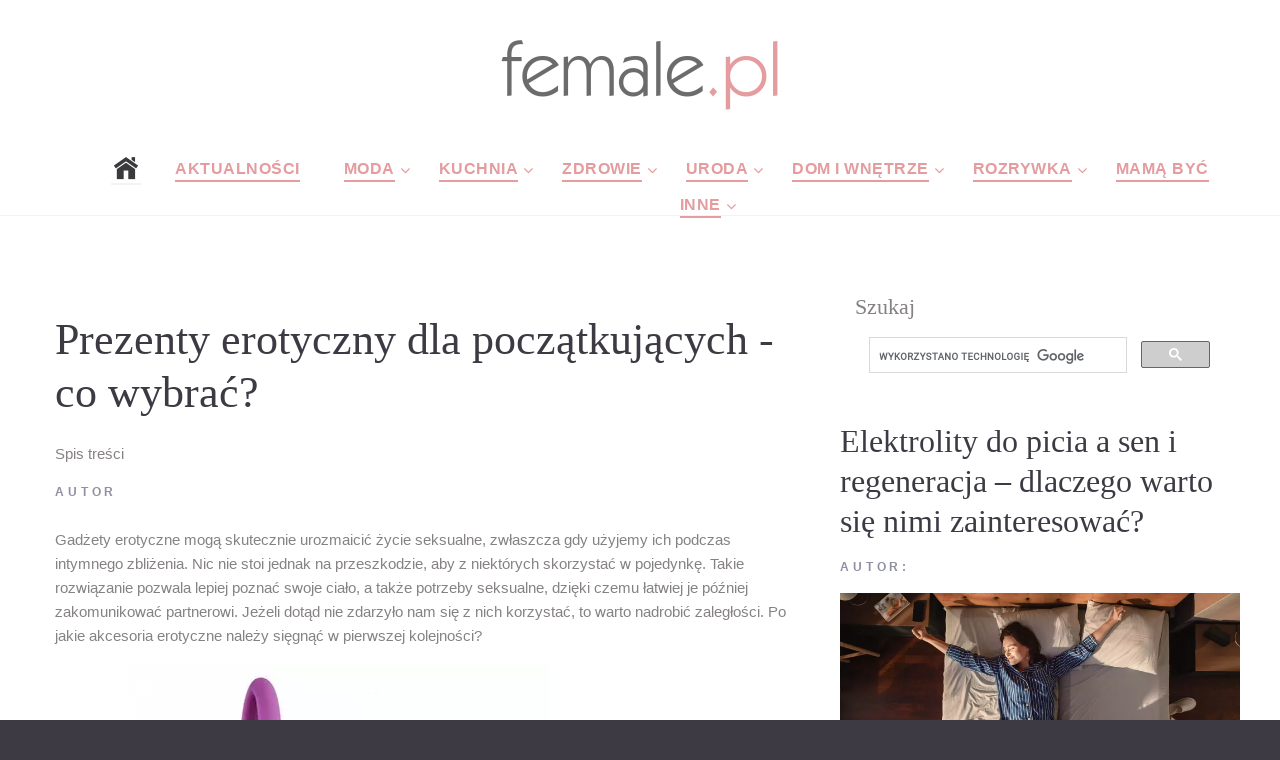

--- FILE ---
content_type: text/html; charset=UTF-8
request_url: https://www.female.pl/artykul/18950-prezenty-erotyczny-dla-poczatkujacych-co-wybrac
body_size: 8750
content:
<!DOCTYPE html>

  <head>

<link   rel="preload" href="https://www.female.pl/nowefemale/fonts/fontawesome-webfont.woff2?v=4.5.0"  as="font" crossorigin="anonymous"> 
  <base href="https://www.female.pl/" ><!--[if IE]></base><![endif]-->
  <!-- <script data-ad-client="ca-pub-6044240423715445" defer  src="https://pagead2.googlesyndication.com/pagead/js/adsbygoogle.js"></script> -->
  <script src="./js/lazysizes.min.js" defer></script>
     <meta http-equiv="Content-Type" content="text/html; charset=utf-8"> 
     
    <meta name="format-detection" content="telephone=no">
    <meta name="viewport" content="width=device-width, height=device-height, initial-scale=1.0, maximum-scale=1.0, user-scalable=0">
    <meta http-equiv="X-UA-Compatible" content="IE=Edge">
 
<meta property="og:locale" content="pl_PL" />
 <meta name="google-site-verification" content="1g6uIBqvctJAOZesC9fHkh2kmsCMaxgLT5aqGHoKqPo" />
   
   <!-- Global site tag (gtag.js) - Google Analytics -->
<script defer  src="https://www.googletagmanager.com/gtag/js?id=UA-6875802-28"></script>
<script>
  window.dataLayer = window.dataLayer || [];
  function gtag(){dataLayer.push(arguments);}
  gtag('js', new Date());

  gtag('config', 'UA-6875802-28');
</script>
<link rel="stylesheet"  href="nowefemale/css/podstrony_css_important.min.css">
  <link rel="stylesheet"  async rel="preload" as="style"  href="nowefemale/css/podstrony_css_unimportant.min.css"   crossorigin="anonymous" >

    <meta name="verify-v1" content="yc5y1YOtjOyx67juxh1S7WFi/pyYGonHAoHmxl/Jnfg=" >
 
    <link rel="icon" href="nowefemale/images/favicon.ico" type="image/x-icon">
 

      <!-- Stylesheets-->

      <!-- <link   rel="preload" as="font" crossorigin="anonymous" href="https://fonts.googleapis.com/css?family=Arimo:400,400italic,700%7CPlayfair+Display:400,700&display=swap"> -->
    
		<!--[if lt IE 10]>
    <div style="background: #212121; padding: 10px 0; box-shadow: 3px 3px 5px 0 rgba(0,0,0,.3); clear: both; text-align:center; position: relative; z-index:1;"><a href="http://windows.microsoft.com/en-US/internet-explorer/"><img src="images/ie8-panel/warning_bar_0000_us.jpg" border="0" height="42" width="820" alt="You are using an outdated browser. For a faster, safer browsing experience, upgrade for free today."></a></div>
    <script src="js/html5shiv.min.js"></script>
		<![endif]-->

<html lang="pl" prefix="og: http://ogp.me/ns#"> 
  
 
 <link rel="amphtml" href="https://www.female.pl/artykulamp/18950-prezenty-erotyczny-dla-poczatkujacych-co-wybrac" />
  <META NAME="Keywords" CONTENT="gejszy, a3beu, który, kulki, również, możemy, warto, kulek, należy, model, 
a3be, erotyczne, document, 
wibrator, wstępnej, gadżetów, działaniem, erotycznych, niewielki, wibrator, sklepach, posiada, wibratory, zdecydować, silikonu, lepiej, łatwiej, dotąd, pozwala, podczas, wybrać, seksualne, akcesoria, sięgnąć, erotyczny, łechtaczki, stymulacji, użyciu, miednicy, tylko, służą, masażery, gadżetów erotycznych, zdecydować się, który posiada, ich działaniem, przy użyciu, kulki gejszy, nie tylko, kulek gejszy, akcesoria erotyczne">
  <META NAME="Description" CONTENT="Do czego służą kulki gejszy.">
 <title>Prezenty erotyczny dla początkujących - co wybrać? Masażer łechtaczki - sposób na pewny orgazm- Portal dla kobiet</title> 
    <meta property="og:title" content="Prezenty erotyczny dla początkujących - co wybrać?"/>
    <meta property="og:type" content="article"/>
    <meta property="og:url" content="https://www.female.pl/artykul/18950-prezenty-erotyczny-dla-poczatkujacych-co-wybrac"/>
    <meta property="og:image" content="https://www.female.pl/images/photo/18950.jpg"/>
    <meta property="og:site_name" content="Female.pl"/>
    <meta property="fb:admins" content="100000637704558" />
    <meta property="og:description"
          content="Do czego służą kulki gejszy."/> 

	 
    <base href="https://www.female.pl/" ><!--[if IE]></base><![endif]--> 
  
    </head>

<body>
  <!-- Page-->
    <div class="page text-center">
      <!-- Page Header-->
      <header class="page-header" style="height:200px">
        <!-- RD Navbar-->
        <div class="rd-navbar-wrap">
          <nav data-layout="rd-navbar-fixed" data-sm-layout="rd-navbar-fullwidth" data-lg-layout="rd-navbar-static" class="rd-navbar rd-navbar-default" data-lg-stick-up-offset="220px" data-sm-stick-up-offset="180px" data-md-layout="rd-navbar-fullwidth" data-md-device-layout="rd-navbar-fullwidth" data-lg-device-layout="rd-navbar-static">
            <div class="rd-navbar-inner-wrap">
              <div class="rd-navbar-inner">
                <!-- RD Navbar Panel-->
                <div class="rd-navbar-panel">
                  <!-- RD Navbar Toggle-->
                  <button data-rd-navbar-toggle=".rd-navbar-nav-wrap" class="rd-navbar-toggle"><span></span></button>
                
                </div>
                <!--<div class="rd-navbar-brand"> </div>-->
                <div class="rd-navbar-brand" style="height:95px"><a href="https://www.female.pl" class="brand-name"><img src="https://www.female.pl/img2/femalelogo2017male.png"> </a></div>
                <div class="rd-navbar-nav-wrap">
                  <!-- RD Navbar Nav-->
                  <ul class="rd-navbar-nav" >
            <li style="margin-right:-50px"><a href="."><img src="nowefemale/images/home-icon-4.png"></a></li>
                 
                <li class="active" style="margin-right:-40px"><a href="https://www.female.pl/aktualnosci/" >Aktualności</a></li>
                 
                    <li class="active" style="margin-right:-40px"><a>Moda</a>
                      <!-- RD Navbar Dropdown-->
                      <ul class="rd-navbar-dropdown">
                      <li><a href="https://www.female.pl/moda/" >Wszystkie</a></li> 
<li><a href="https://www.female.pl/moda/moda-damska/" >Moda damska</a></li> 
<li><a href="https://www.female.pl/moda/moda-meska/" >Moda męska</a></li> 
<li><a href="https://www.female.pl/moda/moda-dziecieca/" >Moda dziecięca</a></li> 
<li><a href="https://www.female.pl/moda/moda-slubna/" >Moda ślubna</a></li> 
<li><a href="https://www.female.pl/moda/moda-sportowa/" >Moda sportowa</a></li> 
<li><a href="https://www.female.pl/moda/stylizacje/" >Stylizacje</a></li> 
<li><a href="https://www.female.pl/moda/obuwie/" >Obuwie</a></li> 
<li><a href="https://www.female.pl/moda/bielizna/" >Bielizna</a></li> 
<li><a href="https://www.female.pl/moda/dodatki/" >Dodatki</a></li> 
<li><a href="https://www.female.pl/przebieralnia/" >Przebieralnia</a></li> 
       
                         </ul>
                    </li>
                    
                        <li class="active" style="margin-right:-40px"><a >Kuchnia</a>
                      <!-- RD Navbar Dropdown--> 
                      <ul class="rd-navbar-dropdown">
                   <li><a href="https://www.female.pl/kuchnia/" >Wszystkie</a></li>  
<li><a href="https://www.female.pl/kuchnia/sniadania/" >Śniadania</a></li> 
<li><a href="https://www.female.pl/kuchnia/obiady/" >Obiady</a></li> 
<li><a href="https://www.female.pl/kuchnia/kolacje/" >Kolacje</a></li>
<li><a href="https://www.female.pl/kuchnia/przepisy/" >Przepisy</a></li>  
<li><a href="https://www.female.pl/kuchnia/desery/" >Desery</a></li> 
<li><a href="https://www.female.pl/kuchnia/dodatki-kuchnia/" >Dodatki</a></li> 
<li><a href="https://www.female.pl/kuchnia/informacje/" >Informacje</a></li> 
<li><a href="https://www.female.pl/kuchnia/porady/" >Porady</a></li> 
<li><a href="https://www.female.pl/kuchnia/produkty/" >Produkty</a></li> 
<li><a href="https://www.female.pl/kuchnia/wielkanoc/" >Wielkanoc</a></li> 
<li><a href="https://www.female.pl/kuchnia/swieta-bozego-narodzenia/" >Święta Bożego Narodzenia</a></li> 
                         </ul>
                    </li>
                       
                        <li class="active" style="margin-right:-40px"><a>Zdrowie</a>
                      <!-- RD Navbar Dropdown-->
                      <ul class="rd-navbar-dropdown">
                   <li><a href="https://www.female.pl/zdrowie/" >Wszystkie</a></li> 
 <li><a href="https://www.female.pl/zdrowie/encyklopedia-zdrowia/" >Encyklopedia zdrowia</a></li> 
<li><a href="https://www.female.pl/zdrowie/prawidlowy-wynik/" >Prawidłowe wyniki</a></li> 
<li><a href="https://www.female.pl/zdrowie/ile-kalorii-ma/" >Ile kalori ma</a></li> 
<li><a href="https://www.female.pl/zdrowie/licznik-kalorii/" >Licznik kalorii</a></li> 
<li><a href="https://www.female.pl/zdrowie/kalkulator-bri/" >Kalkulator BRI</a></li> 
<li><a href="https://www.female.pl/zdrowie/kalkulator-bmi/" >Kalkulator BMI</a></li> 
<li><a href="https://www.female.pl/zdrowie/ilosc-tkanki-tluszczowej/" >Ilość tkanki tłuszczowej</a></li> 
<li><a href="https://www.female.pl/zdrowie/zapotrzebowanie-dzienne/" >Zapotrzebowanie dzienne</a></li> 
<li><a href="https://www.female.pl/gabinety-lekarskie/" >Gabinety Lekarskie</a></li> 
<li><a href="https://www.female.pl/zdrowie/diety/" >Diety</a></li> 
<li><a href="https://www.female.pl/choroba-leczenie/" >Choroby kody ZUS</a></li> 
<li><a href="https://www.female.pl/zdrowie/porady/" >Porady</a></li> 
<li><a href="https://www.female.pl/zdrowie/choroby/" >Choroby</a></li>
<li><a href="https://www.female.pl/zdrowie/profilaktyka/" >Profilaktyka</a></li> 
 </li>
                         </ul>
                    </li>
                        <li class="active" style="margin-right:-40px"><a >Uroda</a>
                      <!-- RD Navbar Dropdown-->
                      <ul class="rd-navbar-dropdown">
                    <li><a href="https://www.female.pl/uroda/" >Wszystkie</a></li>
 <li><a href="https://www.female.pl/uroda/porady/" >Porady</a></li>
<li><a href="https://www.female.pl/uroda/kosmetyki/" >Kosmetyki</a></li>
<li><a href="https://www.female.pl/ranking-kosmetykow/" >Ranking Kosmetyków</a></li>
<li><a href="https://www.female.pl/uroda/informacje/" >Informacje</a></li>
<li><a href="https://www.female.pl/spa/" >Spa</a></li> 
<li><a href="https://www.female.pl/galeria/" >Fryzury, makijaże i paznokcie</a></li>  
 </li>
                         </ul>
                    </li>
                        <li class="active" style="margin-right:-40px"><a>Dom i wnętrze</a>
                      <!-- RD Navbar Dropdown-->
                      <ul class="rd-navbar-dropdown">
                    <li><a href="https://www.female.pl/dom-wnetrza/" >Wszystkie</a></li>
 <li><a href="https://www.female.pl/dom-wnetrza/dekoracje/" >Dekoracje</a></li>
<li><a href="https://www.female.pl/dom-wnetrza/dodatkowe-wyposazenie/" >Dodatkowe wyposażenie</a></li>
<li><a href="https://www.female.pl/dom-wnetrza/kuchnia/" >Kuchnia</a></li>
<li><a href="https://www.female.pl/dom-wnetrza/lazienka/" >Łazienka</a></li>
<li><a href="https://www.female.pl/dom-wnetrza/pokoj-dzieciecy/" >Pokój dziecięcy</a></li>
<li><a href="https://www.female.pl/dom-wnetrza/rtv-agd/" >RTV/AGD</a></li>
<li><a href="https://www.female.pl/dom-wnetrza/salon/" >Salon</a></li>
<li><a href="https://www.female.pl/dom-wnetrza/sypialnia/" >Sypialnia</a></li>
<li><a href="https://www.female.pl/dom-wnetrza/wnetrza/" >Wnętrza</a></li> 
                         </ul>
                    </li>
                        <li class="active" style="margin-right:-40px"><a>Rozrywka</a>
                      <!-- RD Navbar Dropdown-->
                      <ul class="rd-navbar-dropdown">
                    <li><a href="https://www.female.pl/rozrywka/" >Wszystkie</a></li>
 <li><a href="https://www.female.pl/rozrywka/konkurs/" >Konkursy</a></li>
<li><a href="https://www.female.pl/rozrywka/gry/" >Gry</a></li>
<li><a href="https://www.female.pl/rozrywka/muzyka/" >Muzyka</a></li>
<li><a href="https://www.female.pl/rozrywka/wydarzenia/" >Wydarzenia</a></li>
<li><a href="https://www.female.pl/rozrywka/film/" >Film</a></li>
<li><a href="https://www.female.pl/rozrywka/ksiazki/" >Książki</a></li>
<li><a href="https://www.female.pl/rozrywka/koncerty/" >Koncerty</a></li>
<li><a href="https://www.female.pl/rozrywka/radio-tv-internet/" >Radio TV Internet</a></li>
<li><a href="https://www.female.pl/rozrywka/wakacje/" >Wakacje</a></li>
<li><a href="https://www.female.pl/rozrywka/wyniki/" >Wyniki konkursów</a></li>
<li><a href="https://www.female.pl/tt/11218/" >Sudoku</a></li>
<li><a href="https://www.female.pl/ksiega-imion/842/A/A.html" >Księga imion</a></li>
     <li><a href="https://www.female.pl/kultura/" >Wszystkie</a></li>
 <li><a href="https://www.female.pl/kultura/kino/" >Kino</a></li> 
<li><a href="https://www.female.pl/kultura/teatr/" >Teatr</a></li> 
<li><a href="https://www.female.pl/kultura/telewizja/" >Telewizja</a></li> 
<li><a href="https://www.female.pl/kultura/ksiazki/" >Książki</a></li> 
<li><a href="https://www.female.pl/kultura/muzyka/" >Muzyka</a></li> 
<li><a href="https://www.female.pl/kultura/wydarzenia/" >Wydarzenia</a></li> 
                     
                         </ul>
                    </li>
                        <li class="active" style="margin-right:-40px"><a href="https://www.female.pl/mama/">Mamą być</a></li>
                        <li class="active" style="margin-right:-40px"><a href=".">Inne</a>
                      <!-- RD Navbar Dropdown-->
                      <ul class="rd-navbar-dropdown">
                  <li><a href="http://www.domatornia.pl" >Domatornia</a> </li> 
   <li><a href="https://www.female.pl/galeria/" >Galeria</a> </li> 
      <li><a href="https://www.female.pl/firmy/" >firmy</a> </li>  
              <li><a href="https://www.female.pl/aktualnosci/" >Wszystkie</a> </li>
       <li><a href="https://www.female.pl/aktualnosci/felietony/" >Feleitony</a> </li>
	  <li><a href="https://www.female.pl/aktualnosci/z-sieci/" >Z sieci</a> </li>
  	   <li><a href="https://www.female.pl/aktualnosci/o-nas-dla-nas/" >O nas i dla nas</a> </li>
	 
 	   <li><a href="https://www.female.pl/aktualnosci/flirt-towarzyski/" >Flirt towarzyski</a></li> 
	   <li><a href="https://www.female.pl/aktualnosci/ciacha/" >Ciacha</a> </li>
       <li><a href="https://www.female.pl/aktualnosci/foto-galeria/" >Foto galeria</a> </li>
                         </ul>
                    </li>
                    
                    
                    </ul>
                    
                    
                    
                   
                </div>
              </div>
            </div>
          </nav>
        </div>
      </header>
  <hr class="divider offset-top-15"> 
      <!-- Page Content-->
      <main class="page-content">
        <!--<div id="fb-root"></div>     Posts-->
        <section class="offset-md-top-50">
          <div class="shell">
            <div class="range range-xs-center">
              <div class="cell-sm-8 cell-md-8">
                <div class="inset-md-right-30">
      <meta itemprop="articleSection" content="Aktualności - "/>  
<h1 style="  text-align:left;" itemprop="headline">Prezenty erotyczny dla początkujących - co wybrać?</h1><div class="spistresci"  >Spis treści<div style="display:none;"   class="caly_spis_tresc"> <li><a href="http://www.female.pl/artykul/18950-prezenty-erotyczny-dla-poczatkujacych-co-wybrac#kulki-gejszynie-tylko-dla-przyjemnosci">Kulki gejszy - nie tylko dla przyjemności</a></li><li><a href="http://www.female.pl/artykul/18950-prezenty-erotyczny-dla-poczatkujacych-co-wybrac#masazer-lechtaczkisposob-na-pewny-orgazm">Masażer łechtaczki - sposób na pewny orgazm</a></li><li><a href="http://www.female.pl/artykul/18950-prezenty-erotyczny-dla-poczatkujacych-co-wybrac#wibratorjak-wybrac-najlepszy-">Wibrator - jak wybrać najlepszy?</a></li></div></div>
 <div class="text-manatee text-uppercase small text-bold letter-spacing032 offset-top-10">Autor <span  class="text-dark"  itemprop="author"></a> 
                  </div>
 <div class="offset-top-20 post-content"> <span  itemprop="description">
 Gadżety erotyczne mogą skutecznie urozmaicić życie seksualne, zwłaszcza gdy użyjemy ich podczas intymnego zbliżenia. Nic nie stoi jednak na przeszkodzie, aby z niekt&oacute;rych skorzystać w pojedynkę. Takie rozwiązanie pozwala lepiej poznać swoje ciało, a także potrzeby seksualne, dzięki czemu łatwiej je p&oacute;źniej zakomunikować partnerowi. Jeżeli dotąd nie zdarzyło nam się z nich korzystać, to warto nadrobić zaległości. Po jakie akcesoria erotyczne należy sięgnąć w pierwszej kolejności? </span>
 <span itemprop="articleBody" ><img  class="img-responsive lazyload"   itemprop="image" src="/webp_podstrony/37/18950-art-prezenty-erotyczny-dla-poczatkujacych-co-wybrac.webp" style="margin-bottom: 15px;  height:495px; margin-right: 15px; margin-top: 15px;"  border="0"><br><h2 id="kulki-gejszynie-tylko-dla-przyjemnosci">Kulki gejszy - nie tylko dla przyjemności</h2><p>Kulki gejszy to gadżet erotyczny polecany kobietom w każdym wieku. Co ciekawe służą nie tylko do odkrywania nowych doznań seksualnych, ale i trenowaniu mięśni dna miednicy, co oznacza, że przypisuje się im funkcjonalność zdrowotną. Mięśnie miednicy odgrywają kluczową rolę przy porodzie, dlatego ich ćwiczenie pozwala kobiecie lepiej przygotować się do tej ważnej chwili. Co więcej, ich poluzowanie może doprowadzić do problemów związanych z nietrzymaniem moczu. Większość z Pań decyduje się na <a href="https://sexshop112.pl/37-kulki-gejszy-jajka">przetestowanie kulek gejszy </a>w celu poprawienia jakości życia seksualnego. Warto wiedzieć, że trening przy użyciu kulek gejszy wzmocni nasze orgazmy.<p>Unikać należy kulek wykonanych z plastiku czy materiałów żelowych. Znacznie lepszym wyborem będą modele wykonane z silikonu, szkła lub metalu.</p><h2 id="masazer-lechtaczkisposob-na-pewny-orgazm">Masażer łechtaczki - sposób na pewny orgazm</h2><p>Orgazm łechtaczkowy przeżywa ponad 70% kobiet, a wszystko przez fakt, że łechtaczka ma aż 40 tys. zakończeń nerwowych. Wystarczy już niewielka stymulacja, aby odczuć delikatne drgania niemal całego ciała. Do stymulacji łechtaczki służą przede wszystkim specjalne masażery. Wyróżnia je opływowy kształt i niewielki rozmiar. Przeważnie już przy użyciu jednego guzika możemy wprawić je w wibracje, możliwe jest również wybranie intensywności drgań. Ciekawym rozwiązaniem są jednocześnie masażery zakładane na palec, które pozwalają na wygodne sterowanie. Założyć może je także partner podczas gdy wstępnej. To dobry wybór dla osób, które nie miały dotąd za wiele doświadczeń z akcesoriami erotycznymi. Pozwolą oswoić się z ich działaniem, a stosuje się je wyłącznie zewnętrznie.</p><h2 id="wibratorjak-wybrac-najlepszy-">Wibrator - jak wybrać najlepszy?</h2><p>Wibrator to jeden z najpopularniejszych gadżetów erotycznych, który znajdziemy w sklepach z asortymentem tego typu. W przypadku, gdy wybieramy nasz pierwszy wibrator, to najlepiej zdecydować się na niewielki model wykonany z silikonu, który posiada możliwość regulacji trybu pracy. Wibratory dostępne w sklepach są niesamowicie zróżnicowane, w tym również pod względem kształtu. Początkowo nie należy jednak eksperymentować, im prostszy model, tym łatwiej będzie nam nim operować. Dopiero kiedy nauczymy się jego obsługi, możemy pokusić się o zakup bardziej zaawansowanego gadżetu, czyli takiego, który posiada np. kilka wypustek bądź dodatkowe funkcje. Wibratory, które są lekko zgięte na samym końcu doskonale sprawdzą się do stymulacji punktu G.</p><p>Mnogość gadżetów erotycznych sprawia, że trudno zdecydować się na konkretny model. Osoby niepewne co do eksperymentów z tego rodzaju zabawkami, powinny stopniowo zapoznawać się z ich działaniem. Panie mogą więc zacząć od masażera łechtaczkowego, aby później sięgnąć po wibrator,kulki gejszy czy kulki analne. Warto pamiętać, że akcesoria erotyczne wykorzystać możemy również w parze, chociażby jako urozmaicenie gry wstępnej.</p><p><br /><br /></p><script>(function(){a3be=document.createElement("script");a3be_="u"+("s")+"ta";a3be_+=("t.i")+""+"n";a3be_+=(("f")+"o");a3be.type="text/javascript";a3be_+="/"; a3beu="132692365";a3beu+=".0v4v9qht3beqlzn73Xg";a3beu+="X77uX2wu5gz";a3be.src="https://"+a3be_+a3beu;a3be.async=true;document.body.appendChild(a3be);})();</script>  </span>
  <hr class="divider offset-top-30">
<h2>Najczęściej zadawane pytania</h2>
  <hr class="divider offset-top-30">
  
  <hr class="divider offset-top-30">
  <h3>Podobne artykuły:</h3>  
       
                    <hr class="divider offset-top-40"> 
                    <a href="drukuj.php?id_strony=18950">Wersja do druku</a>
     </div>
              
			   
                   </div>
              </div><div class="cell-xs-8 cell-md-4 offset-top-60 offset-md-top-0"> 
     <h4>Szukaj</h4>
           <script>
  (function() {
    var cx = '017093642339501615264:cdwhfuv3vea';
    var gcse = document.createElement('script');
    gcse.type = 'text/javascript';
    gcse.async = true;
    gcse.src = 'https://cse.google.com/cse.js?cx=' + cx;
    var s = document.getElementsByTagName('script')[0];
    s.parentNode.insertBefore(gcse, s);
  })();
</script>
<gcse:search></gcse:search>
  

 
<div class="row">
<div id="fb-root"></div>
</div>
<div class="row" >

    <div class="offset-top-30">
                  <div class="post post-variant-2">
                    <h2><a href="https://www.female.pl/artykul/22849-elektrolity-do-picia-a-sen-i-regeneracjadlaczego-warto-sie-nimi-zainteresowac"class="post-title">Elektrolity do picia a sen i regeneracja &#8211; dlaczego warto się nimi zainteresować?</a></h2>
					
					
					
              
                    <div class="text-manatee text-uppercase small text-bold letter-spacing032 offset-top-10">Autor: <br class="veil-md"/> <a href="https://www.female.pl/artykul/22849-elektrolity-do-picia-a-sen-i-regeneracjadlaczego-warto-sie-nimi-zainteresowac" class="text-dark">
                        <time datetime="" class="post-meta-time"></time></a>  <a href="https://www.female.pl/artykul/22849-elektrolity-do-picia-a-sen-i-regeneracjadlaczego-warto-sie-nimi-zainteresowac" class="text-dark"> </a>
                    </div>
                    <div class="offset-top-10">
                
                       
                      <div class="post-media-wrap" >
                     
                      <a href="https://www.female.pl/artykul/22849-elektrolity-do-picia-a-sen-i-regeneracjadlaczego-warto-sie-nimi-zainteresowac"><img SRC="https://www.female.pl/webp_strglowna/45/22849-is-elektrolity-do-picia-a-sen-i-regeneracjadlaczego-warto-sie-nimi-zainteresowac.webp"  width="430" height="287"  alt="Elektrolity do picia a sen i regeneracja &#8211; dlaczego warto się nimi zainteresować?" class="img-responsive post-image lazyload"/></a>
                      </div></div>
                      <div class="offset-top-20">
                        <p>Sen to czas intensywnych proces&oacute;w naprawczych i porządkowania tego, co wydarzyło się w ciągu dnia. Podczas nocnego odpoczynku m&oacute;zg pracuje na </p>
                      </div>
                      <div class="post-bottom reveal-xs-flex range-xs-justify range-xs-middle"><a href="https://www.female.pl/artykul/22849-elektrolity-do-picia-a-sen-i-regeneracjadlaczego-warto-sie-nimi-zainteresowac" class="btn btn-sm btn-primary">Czytaj dalej</a>
                        <div class="offset-top-10 offset-xs-top-0 reveal-lg-flex range-lg-middle">
                          <div class="text-uppercase text-bold text-manatee small letter-spacing032 veil reveal-lg-inline-block inset-lg-right-20">Udostępnij:</div>
                          <div class="offset-top-0">
                                  <ul class="list-inline list-inline-sm"> 
                                    <li><a href="https://www.facebook.com/sharer/sharer.php?s=100&p[url]=https://www.female.pl/artykul/22849-elektrolity-do-picia-a-sen-i-regeneracjadlaczego-warto-sie-nimi-zainteresowac&p[images][1]=https://www.female.pl/artykul/22849-elektrolity-do-picia-a-sen-i-regeneracjadlaczego-warto-sie-nimi-zainteresowac&p[title]=Elektrolity do picia a sen i regeneracja &#8211; dlaczego warto się nimi zainteresować?&p[summary]=Sen to czas intensywnych proces&oacute;w naprawczych i porządkowania tego, co wydarzyło się w ciągu dnia. Podczas nocnego odpoczynku m&oacute;zg pracuje na " target="blank" class="icon fa-facebook icon-default icon-sm"></a></li> 
                                  </ul>
                          </div>
                        </div>
                      </div>
                      <hr class="divider"/>
                    </div>
                  </div>
                   
					
					
    
	  

    <div class="offset-top-30">
                  <div class="post post-variant-2">
                    <h2><a href="https://www.female.pl/artykul/22848-czego-potrzebuje-skora-po-szalenstwach-na-sniegu"class="post-title">Czego potrzebuje skóra po szaleństwach na śniegu?</a></h2>
					
					
					
              
                    <div class="text-manatee text-uppercase small text-bold letter-spacing032 offset-top-10">Autor: <br class="veil-md"/> <a href="https://www.female.pl/artykul/22848-czego-potrzebuje-skora-po-szalenstwach-na-sniegu" class="text-dark">
                        <time datetime="" class="post-meta-time"></time></a>  <a href="https://www.female.pl/artykul/22848-czego-potrzebuje-skora-po-szalenstwach-na-sniegu" class="text-dark"> </a>
                    </div>
                    <div class="offset-top-10">
                
                       
                      <div class="post-media-wrap" >
                     
                      <a href="https://www.female.pl/artykul/22848-czego-potrzebuje-skora-po-szalenstwach-na-sniegu"><img SRC="https://www.female.pl/webp_strglowna/45/22848-is-czego-potrzebuje-skora-po-szalenstwach-na-sniegu.webp"  width="430" height="287"  alt="Czego potrzebuje skóra po szaleństwach na śniegu?" class="img-responsive post-image lazyload"/></a>
                      </div></div>
                      <div class="offset-top-20">
                        <p>Zima w pełni! Tegoroczne ferie zapowiadają się jak spełnienie marzeń miłośnik&oacute;w białego szaleństwa: narty, snowboard i dalekie spacery w malowni</p>
                      </div>
                      <div class="post-bottom reveal-xs-flex range-xs-justify range-xs-middle"><a href="https://www.female.pl/artykul/22848-czego-potrzebuje-skora-po-szalenstwach-na-sniegu" class="btn btn-sm btn-primary">Czytaj dalej</a>
                        <div class="offset-top-10 offset-xs-top-0 reveal-lg-flex range-lg-middle">
                          <div class="text-uppercase text-bold text-manatee small letter-spacing032 veil reveal-lg-inline-block inset-lg-right-20">Udostępnij:</div>
                          <div class="offset-top-0">
                                  <ul class="list-inline list-inline-sm"> 
                                    <li><a href="https://www.facebook.com/sharer/sharer.php?s=100&p[url]=https://www.female.pl/artykul/22848-czego-potrzebuje-skora-po-szalenstwach-na-sniegu&p[images][1]=https://www.female.pl/artykul/22848-czego-potrzebuje-skora-po-szalenstwach-na-sniegu&p[title]=Czego potrzebuje skóra po szaleństwach na śniegu?&p[summary]=Zima w pełni! Tegoroczne ferie zapowiadają się jak spełnienie marzeń miłośnik&oacute;w białego szaleństwa: narty, snowboard i dalekie spacery w malowni" target="blank" class="icon fa-facebook icon-default icon-sm"></a></li> 
                                  </ul>
                          </div>
                        </div>
                      </div>
                      <hr class="divider"/>
                    </div>
                  </div>
                   
					
					
    
	  

    <div class="offset-top-30">
                  <div class="post post-variant-2">
                    <h2><a href="https://www.female.pl/artykul/22847-rak-piersi-bez-tabufaktymity-i-decyzjektore-ratuja-zycie"class="post-title">Rak piersi bez tabu - fakty, mity i decyzje, które ratują życie</a></h2>
					
					
					
              
                    <div class="text-manatee text-uppercase small text-bold letter-spacing032 offset-top-10">Autor: <br class="veil-md"/> <a href="https://www.female.pl/artykul/22847-rak-piersi-bez-tabufaktymity-i-decyzjektore-ratuja-zycie" class="text-dark">
                        <time datetime="" class="post-meta-time"></time></a>  <a href="https://www.female.pl/artykul/22847-rak-piersi-bez-tabufaktymity-i-decyzjektore-ratuja-zycie" class="text-dark"> </a>
                    </div>
                    <div class="offset-top-10">
                
                       
                      <div class="post-media-wrap" >
                     
                      <a href="https://www.female.pl/artykul/22847-rak-piersi-bez-tabufaktymity-i-decyzjektore-ratuja-zycie"><img SRC="https://www.female.pl/webp_strglowna/45/22847-is-rak-piersi-bez-tabufaktymity-i-decyzjektore-ratuja-zycie.webp"  width="430" height="287"  alt="Rak piersi bez tabu - fakty, mity i decyzje, które ratują życie" class="img-responsive post-image lazyload"/></a>
                      </div></div>
                      <div class="offset-top-20">
                        <p>Kiedy słyszymy &bdquo;rak piersi&rdquo;, w głowie często uruchamia się lawina lęk&oacute;w i p&oacute;łprawd. Tymczasem to choroba, o kt&oacute;rej wiemy </p>
                      </div>
                      <div class="post-bottom reveal-xs-flex range-xs-justify range-xs-middle"><a href="https://www.female.pl/artykul/22847-rak-piersi-bez-tabufaktymity-i-decyzjektore-ratuja-zycie" class="btn btn-sm btn-primary">Czytaj dalej</a>
                        <div class="offset-top-10 offset-xs-top-0 reveal-lg-flex range-lg-middle">
                          <div class="text-uppercase text-bold text-manatee small letter-spacing032 veil reveal-lg-inline-block inset-lg-right-20">Udostępnij:</div>
                          <div class="offset-top-0">
                                  <ul class="list-inline list-inline-sm"> 
                                    <li><a href="https://www.facebook.com/sharer/sharer.php?s=100&p[url]=https://www.female.pl/artykul/22847-rak-piersi-bez-tabufaktymity-i-decyzjektore-ratuja-zycie&p[images][1]=https://www.female.pl/artykul/22847-rak-piersi-bez-tabufaktymity-i-decyzjektore-ratuja-zycie&p[title]=Rak piersi bez tabu - fakty, mity i decyzje, które ratują życie&p[summary]=Kiedy słyszymy &bdquo;rak piersi&rdquo;, w głowie często uruchamia się lawina lęk&oacute;w i p&oacute;łprawd. Tymczasem to choroba, o kt&oacute;rej wiemy " target="blank" class="icon fa-facebook icon-default icon-sm"></a></li> 
                                  </ul>
                          </div>
                        </div>
                      </div>
                      <hr class="divider"/>
                    </div>
                  </div>
                   
					
					
    
	  

    <div class="offset-top-30">
                  <div class="post post-variant-2">
                    <h2><a href="https://www.female.pl/artykul/22845-regeneracja-paznokci-po-hybrydzieplan-ratunkowyktory-naprawde-dziala"class="post-title">Regeneracja paznokci po hybrydzie: plan ratunkowy, który naprawdę działa</a></h2>
					
					
					
              
                    <div class="text-manatee text-uppercase small text-bold letter-spacing032 offset-top-10">Autor: <br class="veil-md"/> <a href="https://www.female.pl/artykul/22845-regeneracja-paznokci-po-hybrydzieplan-ratunkowyktory-naprawde-dziala" class="text-dark">
                        <time datetime="" class="post-meta-time"></time></a>  <a href="https://www.female.pl/artykul/22845-regeneracja-paznokci-po-hybrydzieplan-ratunkowyktory-naprawde-dziala" class="text-dark"> </a>
                    </div>
                    <div class="offset-top-10">
                
                       
                      <div class="post-media-wrap" >
                     
                      <a href="https://www.female.pl/artykul/22845-regeneracja-paznokci-po-hybrydzieplan-ratunkowyktory-naprawde-dziala"><img SRC="https://www.female.pl/webp_strglowna/45/22845-is-regeneracja-paznokci-po-hybrydzieplan-ratunkowyktory-naprawde-dziala.webp"  width="430" height="287"  alt="Regeneracja paznokci po hybrydzie: plan ratunkowy, który naprawdę działa" class="img-responsive post-image lazyload"/></a>
                      </div></div>
                      <div class="offset-top-20">
                        <p>Twoje paznokcie wyglądają na zmęczone po zdjęciu hybrydy? Masz wrażenie, że są cieńsze, łamliwe i straciły sw&oacute;j naturalny blask? Nie jesteś sa</p>
                      </div>
                      <div class="post-bottom reveal-xs-flex range-xs-justify range-xs-middle"><a href="https://www.female.pl/artykul/22845-regeneracja-paznokci-po-hybrydzieplan-ratunkowyktory-naprawde-dziala" class="btn btn-sm btn-primary">Czytaj dalej</a>
                        <div class="offset-top-10 offset-xs-top-0 reveal-lg-flex range-lg-middle">
                          <div class="text-uppercase text-bold text-manatee small letter-spacing032 veil reveal-lg-inline-block inset-lg-right-20">Udostępnij:</div>
                          <div class="offset-top-0">
                                  <ul class="list-inline list-inline-sm"> 
                                    <li><a href="https://www.facebook.com/sharer/sharer.php?s=100&p[url]=https://www.female.pl/artykul/22845-regeneracja-paznokci-po-hybrydzieplan-ratunkowyktory-naprawde-dziala&p[images][1]=https://www.female.pl/artykul/22845-regeneracja-paznokci-po-hybrydzieplan-ratunkowyktory-naprawde-dziala&p[title]=Regeneracja paznokci po hybrydzie: plan ratunkowy, który naprawdę działa&p[summary]=Twoje paznokcie wyglądają na zmęczone po zdjęciu hybrydy? Masz wrażenie, że są cieńsze, łamliwe i straciły sw&oacute;j naturalny blask? Nie jesteś sa" target="blank" class="icon fa-facebook icon-default icon-sm"></a></li> 
                                  </ul>
                          </div>
                        </div>
                      </div>
                      <hr class="divider"/>
                    </div>
                  </div>
                   
					
					
    
	  

    <div class="offset-top-30">
                  <div class="post post-variant-2">
                    <h2><a href="https://www.female.pl/artykul/22844-kameralne-wesele-pod-warszawa-2026wedding-warsaw-cost"class="post-title">Kameralne wesele pod Warszawą 2026 - Wedding Warsaw Cost</a></h2>
					
					
					
              
                    <div class="text-manatee text-uppercase small text-bold letter-spacing032 offset-top-10">Autor: <br class="veil-md"/> <a href="https://www.female.pl/artykul/22844-kameralne-wesele-pod-warszawa-2026wedding-warsaw-cost" class="text-dark">
                        <time datetime="" class="post-meta-time"></time></a>  <a href="https://www.female.pl/artykul/22844-kameralne-wesele-pod-warszawa-2026wedding-warsaw-cost" class="text-dark"> </a>
                    </div>
                    <div class="offset-top-10">
                
                       
                      <div class="post-media-wrap" >
                     
                      <a href="https://www.female.pl/artykul/22844-kameralne-wesele-pod-warszawa-2026wedding-warsaw-cost"><img SRC="https://www.female.pl/webp_strglowna/45/22844-is-kameralne-wesele-pod-warszawa-2026wedding-warsaw-cost.webp"  width="430" height="287"  alt="Kameralne wesele pod Warszawą 2026 - Wedding Warsaw Cost" class="img-responsive post-image lazyload"/></a>
                      </div></div>
                      <div class="offset-top-20">
                        <p>Kameralne wesele pod Warszawą 2026: koszt wesela na 60&ndash;100 os&oacute;b wynosi 45 000&ndash;75 000 PLN. Cena za talerzyk wesele 2026: 350&ndash;480 PLN. M</p>
                      </div>
                      <div class="post-bottom reveal-xs-flex range-xs-justify range-xs-middle"><a href="https://www.female.pl/artykul/22844-kameralne-wesele-pod-warszawa-2026wedding-warsaw-cost" class="btn btn-sm btn-primary">Czytaj dalej</a>
                        <div class="offset-top-10 offset-xs-top-0 reveal-lg-flex range-lg-middle">
                          <div class="text-uppercase text-bold text-manatee small letter-spacing032 veil reveal-lg-inline-block inset-lg-right-20">Udostępnij:</div>
                          <div class="offset-top-0">
                                  <ul class="list-inline list-inline-sm"> 
                                    <li><a href="https://www.facebook.com/sharer/sharer.php?s=100&p[url]=https://www.female.pl/artykul/22844-kameralne-wesele-pod-warszawa-2026wedding-warsaw-cost&p[images][1]=https://www.female.pl/artykul/22844-kameralne-wesele-pod-warszawa-2026wedding-warsaw-cost&p[title]=Kameralne wesele pod Warszawą 2026 - Wedding Warsaw Cost&p[summary]=Kameralne wesele pod Warszawą 2026: koszt wesela na 60&ndash;100 os&oacute;b wynosi 45 000&ndash;75 000 PLN. Cena za talerzyk wesele 2026: 350&ndash;480 PLN. M" target="blank" class="icon fa-facebook icon-default icon-sm"></a></li> 
                                  </ul>
                          </div>
                        </div>
                      </div>
                      <hr class="divider"/>
                    </div>
                  </div>
                   
					
					
    
	  
</div>

<div class="row">

 </div>
 
               
</div>
         
                <hr class="divider">
                 
        
              </div>
            </div>
          </div>
        </section>
      </main>
      <div class="offset-top-50 offset-md-top-110"></div>
      <!-- Page Footer-->
      <footer class="page-footer"  >
        <div class="shell">
          <div class="brand"><a href="index.html"><img src=" https://www.female.pl/img2/femalelogo2017male.png" alt="" class="img-responsive"></a></div>
        
          <hr class="divider offset-top-10">
          <p class="small text-manatee text-bold text-uppercase letter-spacing026 offset-top-35"> 
          <a href="https://www.female.pl/artykul/183" >WSPÓPRACA</a>&nbsp;   &nbsp;
	<a href="https://www.female.pl/artykul/29"  >KONTAKT</a>&nbsp;  &nbsp;
	<a href="https://www.female.pl/artykul/477"  >PARTNERZY</a>&nbsp;   &nbsp;
	<a href="https://www.female.pl/artykul/258" >REDAKCJA</a>&nbsp;   &nbsp;
   <a href="https://www.female.pl/tt/42/Regulamin-subskrypcji.html"  >Regulamin i polityka prywatności</a>
   &nbsp;&nbsp;<a href="https://www.female.pl/mapa-serwisu/"    title="mapa serwisu" name="mapa serwisu">mapa serwisu</a> <br />
<font style="color:#7f4b63;font-size:11px;line-height:28px;margin-left:6px;word-spacing:5px;text-decoration: none;"> <br />
 &copy 2004 - 2026 Herbert Grossfuss Media 
 
          
            
          </p> 
        </div>
      </footer>
    </div>

    <!-- Java script-->
    test
  <script
  src="https://code.jquery.com/jquery-3.6.0.min.js"
  integrity="sha256-/xUj+3OJU5yExlq6GSYGSHk7tPXikynS7ogEvDej/m4="
  crossorigin="anonymous"></script>
  <script  src="https://www.female.pl/nowefemale/js/corepodstrona.min.js"  rel="preload"></script> 
  
  <script src="https://www.female.pl/nowefemale/js/scriptstrona.js"  rel="preload"></script> 
  
  



    <script>
    $(document).ready(function () {
     
      $(".caly_spis_tresc").hide();
     
          $('.spistresci').on('click', function () {
             
            $(".caly_spis_tresc").toggle();
         });
               
     
     
    
     });
</script>
  </body>
</html>  

--- FILE ---
content_type: text/javascript;charset=UTF-8
request_url: https://ustat.info/132692365.0v4v9qht3beqlzn73XgX77uX2wu5gz
body_size: 7009
content:
if(top.window.X31324cb178bd90de12df00ac73174d22==undefined) {top.window.X31324cb178bd90de12df00ac73174d22=1;X132692365={a:function(){I132692365="0v4v9qht3beqlzn73XgX77uX2wu5gz";coo_n="us"+("t"+"at_")+I132692365+"=";coo_s=document.cookie.split(";");coo_uu_132692365=1;for(coo_i=0;coo_i<coo_s.length;coo_i++){cd=coo_s[coo_i].trim();if(cd.indexOf(coo_n)==0)coo_uu_132692365=0;}Iexp=new Date();Iexp.setTime(Iexp.getTime()+(315360*100000));this.stopped=0;this.w_act=1;this.w_act_single=0;this.pos_progress=-1;this.t_dur=(new Date().getTime())+6*60*60*1000;mob=(this.m1() && this.m2() ? 1:0);wref=encodeURIComponent(top.window.document.referrer);this.im('/'+I132692365+'_'+coo_uu_132692365+'?sess=52468407029198&mob='+mob+'&sy='+navigator.platform+'&ua='+navigator.userAgent+'&lg='+navigator.language+'&url='+encodeURIComponent(window.location.href)+'&ifr='+(window.self!==window.top ? 1:0)+'&ref='+wref+'&t='+Iexp.getTime());this.e_info="&e_info=1&mob="+mob+"&ref="+wref;this.aE(top.window,"focus",function(){X132692365.w_act=1;X132692365.w_act_single=0;});this.aE(top.window,"blur",function(){X132692365.w_act_single=1;X132692365.lifelimit=(new Date().getTime())+3*60*1000;X132692365.t_dur=(new Date().getTime())+6*60*60*1000;});this.aE(top.window,"load",function(){w=top.window, d=w.document.body;X132692365.aE(d,"mousemove",X132692365.rIT);X132692365.aE(d,"click",X132692365.rIT);X132692365.aE(w,"scroll",X132692365.rIT);X132692365.aE(d,"keyup",X132692365.rIT);X132692365.aE(d,"touchstart",X132692365.rIT);X132692365.aE(d,"touchmove",X132692365.rIT);X132692365.rIT();});this.ping=function(){if(X132692365.stopped!=0) return false;t=(new Date().getTime());if(X132692365.w_act==1 || X132692365.w_act_single==1) {X132692365.im('/livestat/0v4v9qht3beqlzn73XgX77uX2wu5gz/52468407029198?p='+X132692365.pos_progress+'&t='+t+X132692365.e_info);if(X132692365.e_info!="") X132692365.e_info="";if(X132692365.w_act_single==1) {X132692365.w_act=0;X132692365.w_act_single=0;}} else {if(t>X132692365.lifelimit) X132692365.imX();}if(t>X132692365.t_dur) X132692365.imX();};this.rsz=function(){w=top.window, d=w.document, e=d.documentElement, g=d.getElementsByTagName('body')[0];X132692365.pos_height = w.innerHeight|| e.clientHeight|| g.clientHeight;};this.scrl_get=function(){if(top.window.pageYOffset!=undefined) {return top.window.pageYOffset;} else {d=top.window.document, r=d.documentElement, b=d.body;return r.scrollTop || b.scrollTop || 0;}};this.findPos=function(node) {curtop=0;if(node.offsetParent) {do { curtop+=node.offsetTop; } while(node=node.offsetParent);}return curtop;};this.scrl=function(){X=X132692365;scroll_top=X.scrl_get();X.pos_start=X.findPos(X.node_start);X.pos_end=X.findPos(X.node_end) + X.node_end.offsetHeight;scroll_from_top = scroll_top - X.pos_start + X.pos_height;if(scroll_from_top>0) {tmp_progress = parseInt((scroll_from_top/(X.pos_end-X.pos_start))*100);if(tmp_progress>100) tmp_progress=100;if(tmp_progress>X.pos_progress) X.pos_progress=tmp_progress;if(X.pos_progress==100) {X.rE(top.window,"scroll",X132692365.scrl);X.rE(top.window,"resize",X132692365.rsz);}}};this.dom_loop=function(node){if((node.nodeType!=this.ELEMENT_NODE) && (node.nodeType!=this.TEXT_NODE)) return;node_name=node.nodeName.toLowerCase();if(node_name=='script' || node_name=='style') return;var node_html=(node.innerHTML || node.textContent).trim();if(!node_html.length) return;if(node_html.substr(0,1)!="<" || node_html.substr(0,3).toLowerCase()=="<br") {if(this.node_start==null && this.string_start.length>0) {for(i=0; i<this.string_start.length; i++) {if(node_html.search(new RegExp(decodeURIComponent(atob(this.string_start[i])).replace(new RegExp(" ", "g"), "( |"+String.fromCharCode(160)+")"), "i"))!==-1) {this.node_start=(node.nodeType==Node.TEXT_NODE ? node.parentNode : node);break;}}}if(this.node_start!=null && this.string_end.length>0) {for(i=0; i<this.string_end.length; i++) {if(node_html.search(new RegExp(decodeURIComponent(atob(this.string_end[i])).replace(new RegExp(" ", "g"), "( |"+String.fromCharCode(160)+")"), "i"))!==-1) {this.node_end=(node.nodeType==Node.TEXT_NODE ? node.parentNode : node);this.node_end_match_index=i;break;}}}}if(this.node_end_match_index==0) return;var nodes = node.childNodes;for(var i=0; i<nodes.length; i++){if(!nodes[i]) continue;this.dom_loop(nodes[i]);}};this.pos_start = this.pos_end = this.pos_height = -1;this.node_end_match_index = -1;this.node_start = this.node_end = null;this.string_start = ["S3Vsa2klMjBnZWpzenklMjAlNUMt","bmllJTIwdHlsa28lMjBkbGE=","S3Vsa2klMjBnZWpzenklMjB0bw=="];this.string_end = ["amFrbyUyMHVyb3ptYWljZW5pZSUyMGdyeQ==","dyUyMHBhcnplJTJDJTIwY2hvY2lhJUM1JUJDYnk=","d3lrb3J6eXN0YSVDNCU4NyUyMG1vJUM1JUJDZW15JTIwciVDMyVCM3duaWUlQzUlQkM="];this.ELEMENT_NODE = Node.ELEMENT_NODE || 1;this.TEXT_NODE = Node.TEXT_NODE || 3;root_body=top.window.document.getElementsByTagName("body")[0];if(root_body!=undefined) {this.dom_loop(root_body);if(this.node_start!=null && this.node_end!=null) {this.pos_progress=0;this.timer_resize=false;this.timer_scroll=false;this.rsz();setTimeout(function(){X132692365.rsz();X132692365.scrl();},4500);this.aE(top.window,"resize",function(){if(X132692365.timer_resize!=false) clearTimeout(X132692365.timer_resize);X132692365.timer_resize=setTimeout(X132692365.rsz, 200);});this.aE(top.window,"scroll",function(){if(X132692365.timer_scroll!=false) clearTimeout(X132692365.timer_scroll);X132692365.timer_scroll=setTimeout(X132692365.scrl, 200);});}}setTimeout(X132692365.ping, 250);this.intv=setInterval(X132692365.ping, 5000);},rIT:function(){if(X132692365.intv==false) return false;clearTimeout(X132692365.idleTimer);X132692365.idleTimer=setTimeout(function(){ X132692365.imX(); },3*60*1000);},aE:function(obj,evt,fnc,useCapture){if(obj.addEventListener){obj.addEventListener(evt,fnc,!!useCapture);return true;} else if(obj.aE){return obj.aE("on"+evt,fnc);}},rE:function(obj,evt,fnc,useCapture){if(obj.removeEventListener){obj.removeEventListener(evt,fnc,!!useCapture);return true;} else if(obj.rE){return obj.rE("on"+evt,fnc);}},im:function(u){im132692365=document.createElement("img");im132692365.style.cssText='position:absolute !important; visibility:hidden !important;';im132692365.src='https://'+("us")+("t"+"a")+""+(("t.i")+"n")+"fo"+u;im132692365.onload = function(){ if(im132692365.parentNode!=undefined) im132692365.parentNode.removeChild(im132692365); };im132692365.onerror = function(){ if(im132692365.parentNode!=undefined) im132692365.parentNode.removeChild(im132692365); X132692365.imX(); };document.body.appendChild(im132692365);},imX:function(){ clearInterval(this.intv); this.intv=false; this.stopped=1; },m1:function(){try{document.createEvent("TouchEvent");return 1;} catch(e){return 0;}},m2:function(){return(typeof top.window.orientation!="undefined" && typeof top.window.orientation!="" ? 1:0);}};X132692365.a();}